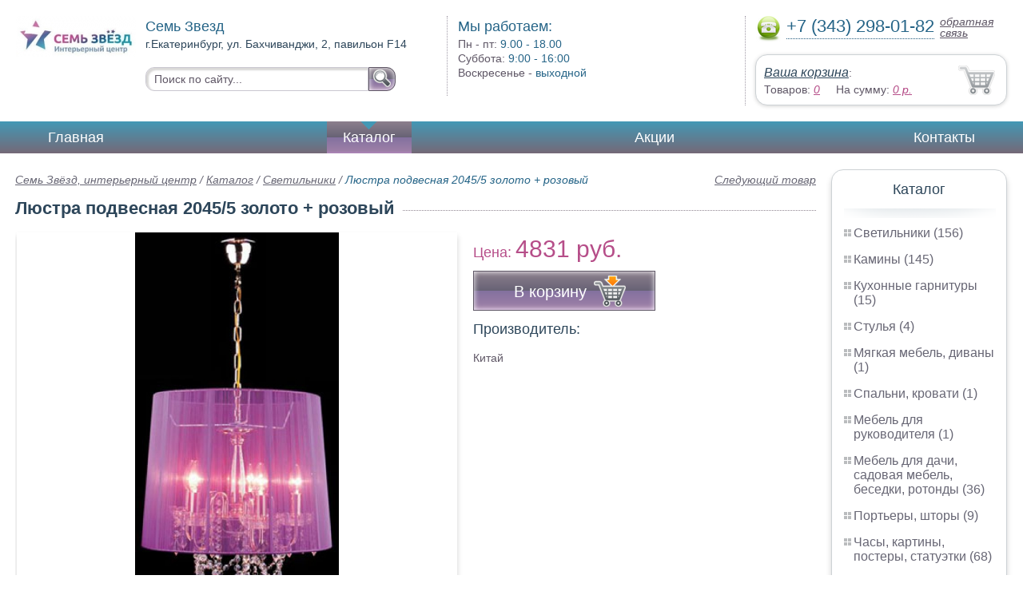

--- FILE ---
content_type: text/html; charset=UTF-8
request_url: https://windows-ekb.ru/hanging_chandelier-2045-5
body_size: 5088
content:
<html>
<head>
	<meta charset="utf-8"/>
	<title> Люстра подвесная 2045/5 золото + розовый</title>
	<meta name="keywords" content=" Люстра подвесная 2045/5 золото + розовый, семь звёзд, интерьерный центр купить светильники   купить в Екатеринбурге">
	<meta name="description" content="семь звёзд, интерьерный центр купить светильники    Люстра подвесная 2045/5 золото + розовый : производитель - Китай, стоимость от 4831 рублей. Беслпатная доставка по Екатеринбургу. Уточняйте наличие. Тел. +7 (343) 298-01-82"> 
	<meta http-equiv="X-UA-Compatible" content="IE=edge">
	<meta name="viewport" content="width=device-width, initial-scale=1">
	<link rel="shortcut icon" href="favicon.ico">
		
	<link rel="canonical"  href="http://windows-ekb.ru/hanging_chandelier-2045-5" />	
	<link rel="stylesheet" type="text/css" href="css/style.css" />
	<link rel="stylesheet" type="text/css" href="css/adaptation.css" />		
	<link rel="stylesheet" href="admin/css/buttons.css" type="text/css" media="screen, projection" />
</head>
<body>
<div class="wallpaper">  
  <div class="header">
    <div class="hd_row_1">
      <a class="top_logo" href="/"><img src="images/1/logo.png" / ></a>
    </div>    
    <div class="hd_row_2">
      <div class="style1">Семь Звезд</div>
      <div class="style2">г.Екатеринбург, ул. Бахчиванджи, 2, павильон F14
</div>
      <div class="hd_find">
				<form action="api.php" method="POST">			
					<input name="query"  id="search_box" type="text" value="Поиск по сайту..." autocomplete="off" placeholder="Найти товар..."/>
					<input type="hidden" name="search_area" value="3" />			
					<button class="hd_find_btn" name="show_results"><img src="img/loop.png" ></button>
				</form>			
			</div>    </div>    
    <div class="hd_row_3">
      <div class="style1">Мы работаем:</div>
      <p>

        Пн - пт:  <span>9.00 - 18.00</span><br />
        Суббота: <span>9:00 - 16:00</span><br />
        Воскресенье - <span>выходной</span>      </p>
    </div>    
    <div class="hd_row_4">
      <div class="hd_phone">
        <img src="img/ph_img.png">
        <div class="phone_txt">+7 (343) 298-01-82</div>
        <div class="hd_back" id="call_back">обратная связь</div>
      </div>
      <div class="clear"></div>
      <div class="hd_cart">
        <div class="hd_cart_txt">
          <span class="hd_cart_s1"><a href="cart">Ваша корзина</a>:</span>
          <span class="hd_cart_s3">Товаров: </span><a href="cart" class="hd_cart_s4" id="goods_incart">0</a>&nbsp;&nbsp;&nbsp;&nbsp; <span class="hd_cart_s3">На сумму: </span><a href="cart" class="hd_cart_s4" id="cart_cost">0</a><span class="hd_cart_s4"> р.</span>
        </div>
      </div>    </div>    
    <div class="clear"></div>
  </div>
</div>
<div class="top_menu_box">
  <div class="top_menu">
    <ul>
<li><a href="/">Главная</a></li>
<li><div class="top_menu_point"></div><a href="catalog" class="active">Каталог</a></li>
<li><a href="stock">Акции</a></li>
<li><a href="contacts">Контакты</a></li>
      <li class="helper"></li>
    </ul>
  </div>
</div>
<div class="wallpaper"> 
<div id="menu-button">Меню</div>
  <div class="right_col">
		<div class="right_panel_box">
      <div class="right_panel">
        <h3>Каталог</h3>
        <div class="shade_box"><div class="shade">&nbsp;</div></div>        
        <div class="right_good_box">
<div class="right_good_item"><div><a href="fixtures">Светильники (156)</a></div></div><div class="right_good_item"><div><a href="fireplaces">Камины (145)</a></div></div><div class="right_good_item"><div><a href="kitchen-sets">Кухонные гарнитуры (15)</a></div></div><div class="right_good_item"><div><a href="chairs">Стулья (4)</a></div></div><div class="right_good_item"><div><a href="upholstered-furniture-sofas">Мягкая мебель, диваны (1)</a></div></div><div class="right_good_item"><div><a href="bedrooms-beds">Спальни, кровати (1)</a></div></div><div class="right_good_item"><div><a href="executive-office-furniture">Мебель для руководителя (1)</a></div></div><div class="right_good_item"><div><a href="cottage-furniture-garden-furniture">Мебель для дачи, садовая мебель, беседки, ротонды (36)</a></div></div><div class="right_good_item"><div><a href="drapes-and-curtains">Портьеры, шторы (9)</a></div></div><div class="right_good_item"><div><a href="clocks-paintings-posters-figurines">Часы, картины, постеры, статуэтки (68)</a></div></div><div class="right_good_item"><div><a href="pillows-sleeping-all">Подушки, все для сна (18)</a></div></div><div class="right_good_item"><div><a href="office-chairs-and-armchairs">Офисные кресла и стулья (2)</a></div></div><div class="right_good_item"><div><a href="accessories-tableware">Аксессуары, посуда (28)</a></div></div><div class="right_good_item"><div><a href="wicker-and-rattan-furniture">Плетеная и ротанговая мебель (2)</a></div></div><div class="right_good_item"><div><a href="shares-of-partners">Акции партнёров (19)</a></div>
				<ul><li><a href="plastic-numbered-indicator-seals">Пластиковые номерные индикаторные пломбы (1)</a></li><li><a href="special-bags-and-bags">Специальные пакеты и сумки (1)</a></li><li><a href="twine-rope-thread-cords">Шпагаты, веревки, нити, шнуры. (1)</a></li><li><a href="sealing-wax">Сургуч (1)</a></li><li><a href="filling-devices-for-mastic-plasticine">Пломбировочные устройства под мастику, пластилин (1)</a></li><li><a href="filling-test-tape">Пломбировочная индикаторная лента (2)</a></li><li><a href="mail-packages">Почтовые пакеты (3)</a></li><li><a href="indicator-sticker-seals">Индикаторные пломбы наклейки (1)</a></li><li><a href="laminated">Ламинированные (1)</a></li><li><a href="veneer">Шпон (1)</a></li><li><a href="banketki">Банкетки (1)</a></li><li><a href="igrovyie-kresla">Игровые кресла (1)</a></li><li><a href="kompyuternyie-kresla">Компьютерные кресла (1)</a></li><li><a href="obedennyie-gruppyi">Обеденные группы (1)</a></li><li><a href="stulya-dlya-kuhni">Стулья для кухни (1)</a></li><li><a href="kreslo-krovat">Кресло-кровать (1)</a></li><li><a href="servirovochnyie-stolyi">Сервировочные столы (1)</a></li><li><a href="tualetnyie-stolyi">Туалетные столы (1)</a></li><li><a href="stulya-dlya-ofisa">Стулья для офиса (1)</a></li></ul>
				</div>        </div>      
      </div>
    </div>    
		<div class="right_panel_box">
      <div class="right_panel">
        <h3>Статьи</h3>
        <div class="shade_box">
          <div class="shade">&nbsp;</div>
        </div>

        <div class="rt_pl_article_img_box">
          <a href="how-to-pick-curtains"><img src="images/565/small/how-to-pick-curtains.jpg" /></a>
        </div>
        <div class="rt_pl_article_link"><a href="how-to-pick-curtains">Как правильно выбрать шторы для вашего дома: советы эксперта по интерьеру.</a></div>
        <div class="rt_pl_article_img_box">
          <a href="make-a-childroom-for-boy"><img src="images/566/small/make-a-childroom-for-boy.jpg" /></a>
        </div>
        <div class="rt_pl_article_link"><a href="make-a-childroom-for-boy">Как создать комнату мечты для мальчика: советы экспертного специалиста по интерьеру детской мебели</a></div>
        <div class="rt_pl_article_img_box">
          <a href="make-a-childroom-for-girl"><img src="images/567/small/make-a-childroom-for-girl.jpg" /></a>
        </div>
        <div class="rt_pl_article_link"><a href="make-a-childroom-for-girl">Создайте мечту вашей маленькой принцессы: детская комната для девочки</a></div>				
        <div class="more_info"><a href="articles">Все статьи</a> </div>
      </div>
    </div>  </div>  
  <!-- content -->
  <div class="content"> 
    <div class="line">
      <div class="object_link"><a href="street_light_nx98ha-001">Следующий товар</a></div>
      <div class="bread_crumbs">
<a href="/">Семь Звёзд, интерьерный центр</a> / <a href="catalog">Каталог</a> / <a href="fixtures">Светильники</a> /         <span> Люстра подвесная 2045/5 золото + розовый</span>
      </div>      </div>
      
    <div class="line">
      <h1> Люстра подвесная 2045/5 золото + розовый</h1><div class="dot_line">&nbsp;</div>
    </div>
    
    <div class="line">
      <div class="slider_box">
			
      <section class="slider">
        <div id="slider1" class="flexslider">
          <ul class="slides">
				
          <li>
<a rel="item_big_img" href = "images/27/49175.jpg" data-featherlight="image"><img class="slide_img" src="images/27/400/49175.jpg" alt=" Люстра подвесная 2045/5 золото + розовый" /></a>	
      		</li>
          </ul>
        </div>
        <div id="carousel1" class="flexslider">
          <ul class="slides">
					
          <li>
      	    <img class="slide_img_mini border" src="images/27/85/49175.jpg" />
      		</li>
          </ul>
        </div>
      </section>
    </div>

 
      <div class="sale_gost">Цена:  <span> 4831 руб.</span></div>			
 
<button class="gost_btn" onclick="updateCart(9,1)"><div class="fuck_ie7" id="incart[9]">В корзину</div><img src="img/to_cart_btn.png"></button>
 
      <div class="object_hd">Производитель:</div>
      <p>Китай </p>
			
    </div>
    
    <div class="object_hd">Описание:</div>    
    <p>
<p>&bull;&nbsp;Страна: Китай
&bull;&nbsp;Тип светильника: Люстра подвесная
&bull;&nbsp;Стиль: Хрусталь
&bull;&nbsp;Торговая марка: Евросвет
&bull;&nbsp;Гарантия: 6 мес.
&bull;&nbsp;Длина, см: 44
&bull;&nbsp;Ширина, см: 44
&bull;&nbsp;Высота, см: 90
&bull;&nbsp;Количество ламп, шт.: 5
&bull;&nbsp;Тип цоколя: E14
&bull;&nbsp;MAX мощность ламп, Вт: 60
&bull;&nbsp;Арматура: Металл + хрусталь
&bull;&nbsp;Цвет арматуры: Золото
&bull;&nbsp;Цвет плафона и подвесок: розовый</p>    </p>
		
	    
    <div class="line">
      <h2>Похожие товары</h2><div class="dot_line">&nbsp;</div>
    </div>
    <div class="catalog_items_box">
      <div class="catalog_items">
        <div class="catlog_item">
        	<div class="lig_img"><a href="chandelier_hanging_inl_1063p-6"><img src="images/51/small/49200.jpg" alt=" Люстра подвесная INL 1063P-6 CHROME BLACK"></a></div>
					<div class="lig_link"><a href="chandelier_hanging_inl_1063p-6"> Люстра подвесная INL 1063P-6 CHROME BLACK</a></div>
          <div class="lig_gost">Цена: 6 400  руб.</div>
          <button class="lig_bye" onclick="updateCart(33, 1);" id="incart[33]">Купить</button>
        </div>
        <div class="catlog_item">
        	<div class="lig_img"><a href="chandelier_ceiling_inl_9252c-04"><img src="images/69/small/49218.jpg" alt=" Люстра потолочная INL 9252C-04 WHITE – BLACK"></a></div>
					<div class="lig_link"><a href="chandelier_ceiling_inl_9252c-04"> Люстра потолочная INL 9252C-04 WHITE – BLACK</a></div>
          <div class="lig_gost">Цена: 6 500  руб.</div>
          <button class="lig_bye" onclick="updateCart(51, 1);" id="incart[51]">Купить</button>
        </div>
        <div class="catlog_item">
        	<div class="lig_img"><a href="wall_light_sconces-12205"><img src="images/39/small/49188.jpg" alt=" Настенный светильник бра 12205/1 белый, хрусталь"></a></div>
					<div class="lig_link"><a href="wall_light_sconces-12205"> Настенный светильник бра 12205/1 белый, хрусталь</a></div>
          <div class="lig_gost">Цена: 2 050  руб.</div>
          <button class="lig_bye" onclick="updateCart(21, 1);" id="incart[21]">Купить</button>
        </div>
        <div class="catlog_item">
        	<div class="lig_img"><a href="wall_light_sconces_inl_68"><img src="images/68/small/49217.jpg" alt=" Светильник настенный бра INL 6051W-1 CHROME"></a></div>
					<div class="lig_link"><a href="wall_light_sconces_inl_68"> Светильник настенный бра INL 6051W-1 CHROME</a></div>
          <div class="lig_gost">Цена: 1 200  руб.</div>
          <button class="lig_bye" onclick="updateCart(50, 1);" id="incart[50]">Купить</button>
        </div>
      </div>
    </div>
	
  </div>
  <!-- /content -->
  <div class="clear"></div></div>
<div class="footer_box">
  <div class="footer">
    <div class="footer_lf_box">
      <ul>
<li><a href="/">Главная</a></li><li><a href="catalog">Каталог</a></li><li><a href="stock">Акции</a></li><li><a href="contacts">Контакты</a></li><li><b><a href="map.html">Карта</a></b></li>      </ul>
    </div>    
    <div class="footer_rg_box">
      <div class="footer_rg">
        <div class="bottom_logo"><a href="/"><img src = "images/1/logo.png"/></a></div>
        <div class="footer_rg_txt">г.Екатеринбург, ул. Бахчиванджи, 2, павильон F14
</div>
        <div class="footer_rg_phone">
          <div class="footer_rg_phone_txt">+7 (343) 298-01-82</div>
        </div>
        <div class="footer_rg_back" id="call_back2">обратная связь</div>
      </div>
			<div class="metrics">
			<a href="http:///" title="" target="_blank"><img src="http://mg-e.ru/img/mg-btn.png"/></a><!--LiveInternet counter--><script type="text/javascript">
document.write("<a href='//www.liveinternet.ru/click' "+
"target=_blank><img src='//counter.yadro.ru/hit?t44.1;r"+
escape(document.referrer)+((typeof(screen)=="undefined")?"":
";s"+screen.width+"*"+screen.height+"*"+(screen.colorDepth?
screen.colorDepth:screen.pixelDepth))+";u"+escape(document.URL)+
";h"+escape(document.title.substring(0,150))+";"+Math.random()+
"' alt='' title='LiveInternet' "+
"border='0' width='31' height='31'><\/a>")
</script><!--/LiveInternet-->	
			</div>
    </div>    
    <div class="footer_mid_box">
      <div class="section_titles_box">
        <div class="section_title"><a href = "fixtures">Светильники&nbsp;(156)</a></div>
        <div class="section_title"><a href = "fireplaces">Камины&nbsp;(145)</a></div>
        <div class="section_title"><a href = "kitchen-sets">Кухонные гарнитуры&nbsp;(15)</a></div>
        <div class="section_title"><a href = "chairs">Стулья&nbsp;(4)</a></div>
        <div class="section_title"><a href = "upholstered-furniture-sofas">Мягкая мебель, диваны&nbsp;(1)</a></div>
        <div class="section_title"><a href = "bedrooms-beds">Спальни, кровати&nbsp;(1)</a></div>
        <div class="section_title"><a href = "executive-office-furniture">Мебель для руководителя&nbsp;(1)</a></div>
        <div class="section_title"><a href = "cottage-furniture-garden-furniture">Мебель для дачи, садовая мебель, беседки, ротонды&nbsp;(36)</a></div>
        <div class="section_title"><a href = "drapes-and-curtains">Портьеры, шторы&nbsp;(9)</a></div>
        <div class="section_title"><a href = "clocks-paintings-posters-figurines">Часы, картины, постеры, статуэтки&nbsp;(68)</a></div>
        <div class="section_title"><a href = "pillows-sleeping-all">Подушки, все для сна&nbsp;(18)</a></div>
        <div class="section_title"><a href = "office-chairs-and-armchairs">Офисные кресла и стулья&nbsp;(2)</a></div>
        <div class="section_title"><a href = "accessories-tableware">Аксессуары, посуда&nbsp;(28)</a></div>
        <div class="section_title"><a href = "wicker-and-rattan-furniture">Плетеная и ротанговая мебель&nbsp;(2)</a></div>
        <div class="section_title"><a href = "shares-of-partners">Акции партнёров&nbsp;(19)</a></div>
        <div class="clear"></div>
      </div>
    </div>
    <div class="clear"></div>
  </div>
</div>		<div id="callback_form" draggable="true">
			<form method="post" action="api.php" enctype="multipart/form-data">
				<input type="hidden" name="human">
				<fieldset>
					<label for="message[fio]">Имя</label>
					<input type="text" id="message[fio]" name="message[fio]" placeholder="ФИО">
				</fieldset>
				<fieldset>
					<label for="message[email]">E-mail</label>
					<input type="text" id="message[email]" name="message[email]" required="" pattern="^.+@.+\..+$" placeholder="адрес@электронной.почты">
				</fieldset>
				<fieldset>
					<label for="message[phone]">Телефон <span>*</span></label>
				<input type="text" id="message[phone]" name="message[phone]" required pattern="[\+0-9\(\)\-\s]{11,18}" placeholder="+7 (xxx) xxx-xx-xx">
				</fieldset>
				<fieldset>
					<label for="message[text]">Сообщение</label>
					<textarea id="message[text]" name="message[text]">Позвоните мне как можно скорей</textarea>
				</fieldset>
				<fieldset>	                
					<button type="submit" name="send_message" id="send_message">Отправить</button>
					<div><span>*</span> -обязательны для заполнения</div>
				</fieldset>
			</form>
		</div>	<link rel="stylesheet" type="text/css" href="css/jquery.toastmessage.css" />	
	<script type="text/javascript" src="js/jquery.min.js"></script>
	<script type="text/javascript" src="js/jquery-ui.min.js"></script>
	<script type="text/javascript" src="js/jquery.toastmessage.js"></script>
	<script type="text/javascript" src="js/jquery.liquidcarousel.js"></script>
	<link href="js/featherlight/featherlight.min.css" rel="stylesheet" type="text/css" />	
	<link rel="stylesheet" href="js/flexslider/flexslider.css" type="text/css" media="screen" />
	<script type="text/javascript"  src="js/flexslider/jquery.flexslider.js"></script>	
	<script type="text/javascript" src="js/featherlight/featherlight.min.js"></script>
	<script type="text/javascript" src="js/ajax.js"></script>	
	<script type="text/javascript" src="js/js.js"></script></body>
</html>
